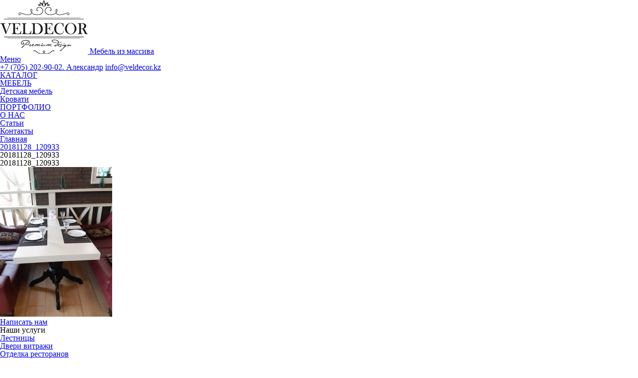

--- FILE ---
content_type: text/html; charset=UTF-8
request_url: https://veldecor.kz/20181128_120933/
body_size: 4759
content:
<!DOCTYPE html>
<html>
    <head>
            <meta charset="UTF-8">
            <meta http-equiv="X-UA-Compatible" content="IE=edge">
            <meta name="viewport" content="width=device-width, initial-scale=1">
            <meta name="format-detection" content="telephone=no">
            <title>20181128_120933 &#8212; VELDECOR</title>
            <style>html, body, div, span, applet, object, iframe,h1, h2, h3, h4, h5, h6, p, blockquote, pre,a, abbr, acronym, address, big, cite, code,del, dfn, em, img, ins, kbd, q, s, samp,small, strike, strong, sub, sup, tt, var,b, u, i, center,dl, dt, dd, ol, ul, li,fieldset, form, label, legend,table, caption, tbody, tfoot, thead, tr, th, td,article, aside, canvas, details, embed,figure, figcaption, footer, header, hgroup,menu, nav, output, ruby, section, summary,time, mark, audio, video {margin: 0;padding: 0;border: 0;font-size: 100%;font: inherit;vertical-align: baseline;}article, aside, details, figcaption, figure, footer, header, hgroup, menu, nav, section{display: block;}body{line-height: 1;}ol, ul {list-style: none;}blockquote, q {quotes: none;}blockquote:before, blockquote:after,q:before, q:after {content: '';content: none;}table{border-collapse: collapse;border-spacing: 0;}</style>
            <link rel="stylesheet" href="https://veldecor.kz/wp-content/themes/theme_site/css/fonts.css">
            <link rel="stylesheet" href="https://veldecor.kz/wp-content/themes/theme_site/css/font-awesome.min.css">
            <link rel="stylesheet" href="https://veldecor.kz/wp-content/themes/theme_site/css/animation.css">
            <link rel="stylesheet" href="https://veldecor.kz/wp-content/themes/theme_site/css/animate.css">
            <link rel="stylesheet" href="https://veldecor.kz/wp-content/themes/theme_site/css/style.css">
            <link rel="stylesheet" href="https://veldecor.kz/wp-content/themes/theme_site/css/mobile.css">
            <link rel="stylesheet" type="text/css" href="https://veldecor.kz/wp-content/themes/theme_site/source/jquery.fancybox.css" media="screen" />
            <link rel="stylesheet" type="text/css" href="https://veldecor.kz/wp-content/themes/theme_site/source/helpers/jquery.fancybox-buttons.css" />
            <link rel="stylesheet" type="text/css" href="https://veldecor.kz/wp-content/themes/theme_site/source/helpers/jquery.fancybox-thumbs.css" />
            <link rel="stylesheet" type="text/css" href="https://veldecor.kz/wp-content/themes/theme_site/css/slick.css"/>
            <link rel="stylesheet" type="text/css" href="https://veldecor.kz/wp-content/themes/theme_site/css/slick-theme.css"/>
            <script src='https://www.google.com/recaptcha/api.js'></script>
            <meta name="yandex-verification" content="11cce1106cf3b391" />
<script>
  (function(i,s,o,g,r,a,m){i['GoogleAnalyticsObject']=r;i[r]=i[r]||function(){
  (i[r].q=i[r].q||[]).push(arguments)},i[r].l=1*new Date();a=s.createElement(o),
  m=s.getElementsByTagName(o)[0];a.async=1;a.src=g;m.parentNode.insertBefore(a,m)
  })(window,document,'script','https://www.google-analytics.com/analytics.js','ga');
  ga('create', 'UA-82199967-1', 'auto');
  ga('send', 'pageview');
</script>
<style>
table td{
    padding: 0px;
    margin: 0px;
    vertical-align: middle;
    font-weight: 300;

}
</style>            <link rel="alternate" type="application/rss+xml" title="VELDECOR &raquo; Лента комментариев к &laquo;20181128_120933&raquo;" href="https://veldecor.kz/feed/?attachment_id=782" />
		<script type="text/javascript">
			window._wpemojiSettings = {"baseUrl":"https:\/\/s.w.org\/images\/core\/emoji\/72x72\/","ext":".png","source":{"concatemoji":"https:\/\/veldecor.kz\/wp-includes\/js\/wp-emoji-release.min.js?ver=4.5.32"}};
			!function(e,o,t){var a,n,r;function i(e){var t=o.createElement("script");t.src=e,t.type="text/javascript",o.getElementsByTagName("head")[0].appendChild(t)}for(r=Array("simple","flag","unicode8","diversity"),t.supports={everything:!0,everythingExceptFlag:!0},n=0;n<r.length;n++)t.supports[r[n]]=function(e){var t,a,n=o.createElement("canvas"),r=n.getContext&&n.getContext("2d"),i=String.fromCharCode;if(!r||!r.fillText)return!1;switch(r.textBaseline="top",r.font="600 32px Arial",e){case"flag":return r.fillText(i(55356,56806,55356,56826),0,0),3e3<n.toDataURL().length;case"diversity":return r.fillText(i(55356,57221),0,0),a=(t=r.getImageData(16,16,1,1).data)[0]+","+t[1]+","+t[2]+","+t[3],r.fillText(i(55356,57221,55356,57343),0,0),a!=(t=r.getImageData(16,16,1,1).data)[0]+","+t[1]+","+t[2]+","+t[3];case"simple":return r.fillText(i(55357,56835),0,0),0!==r.getImageData(16,16,1,1).data[0];case"unicode8":return r.fillText(i(55356,57135),0,0),0!==r.getImageData(16,16,1,1).data[0]}return!1}(r[n]),t.supports.everything=t.supports.everything&&t.supports[r[n]],"flag"!==r[n]&&(t.supports.everythingExceptFlag=t.supports.everythingExceptFlag&&t.supports[r[n]]);t.supports.everythingExceptFlag=t.supports.everythingExceptFlag&&!t.supports.flag,t.DOMReady=!1,t.readyCallback=function(){t.DOMReady=!0},t.supports.everything||(a=function(){t.readyCallback()},o.addEventListener?(o.addEventListener("DOMContentLoaded",a,!1),e.addEventListener("load",a,!1)):(e.attachEvent("onload",a),o.attachEvent("onreadystatechange",function(){"complete"===o.readyState&&t.readyCallback()})),(a=t.source||{}).concatemoji?i(a.concatemoji):a.wpemoji&&a.twemoji&&(i(a.twemoji),i(a.wpemoji)))}(window,document,window._wpemojiSettings);
		</script>
		<style type="text/css">
img.wp-smiley,
img.emoji {
	display: inline !important;
	border: none !important;
	box-shadow: none !important;
	height: 1em !important;
	width: 1em !important;
	margin: 0 .07em !important;
	vertical-align: -0.1em !important;
	background: none !important;
	padding: 0 !important;
}
</style>
<link rel='https://api.w.org/' href='https://veldecor.kz/wp-json/' />
<link rel="EditURI" type="application/rsd+xml" title="RSD" href="https://veldecor.kz/xmlrpc.php?rsd" />
<link rel="wlwmanifest" type="application/wlwmanifest+xml" href="https://veldecor.kz/wp-includes/wlwmanifest.xml" /> 
<meta name="generator" content="WordPress 4.5.32" />
<link rel='shortlink' href='https://veldecor.kz/?p=782' />
<link rel="alternate" type="application/json+oembed" href="https://veldecor.kz/wp-json/oembed/1.0/embed?url=https%3A%2F%2Fveldecor.kz%2F20181128_120933%2F" />
<link rel="alternate" type="text/xml+oembed" href="https://veldecor.kz/wp-json/oembed/1.0/embed?url=https%3A%2F%2Fveldecor.kz%2F20181128_120933%2F&#038;format=xml" />
<link rel="icon" href="https://veldecor.kz/wp-content/uploads/2016/08/cropped-favicon-veldecor-32x32.jpg" sizes="32x32" />
<link rel="icon" href="https://veldecor.kz/wp-content/uploads/2016/08/cropped-favicon-veldecor-192x192.jpg" sizes="192x192" />
<link rel="apple-touch-icon-precomposed" href="https://veldecor.kz/wp-content/uploads/2016/08/cropped-favicon-veldecor-180x180.jpg" />
<meta name="msapplication-TileImage" content="https://veldecor.kz/wp-content/uploads/2016/08/cropped-favicon-veldecor-270x270.jpg" />
    </head>
    <body>
    <div class="bg" style="display:none;">
        <div class="bg-form">
            <div class="bg-form__box">
                <a href="javascript:void(0);" class="close"></a>
                <h4>Написать нам</h4>
                <form action="">
                    <label for="form_client">Введите ваше имя:</label>
                    <input type="text" id="form_client" name="client" class="validname" placeholder="Имя">
                    <label for="form_phone">Введите ваш телефон:</label>
                    <input type="text" id="form_phone" name="phone" class="validphone" placeholder="+7 (___) ___ - __ - __">
                    <label for="form_message">Введите ваше сообщение:</label>
                    <textarea name="message" id="form_message"></textarea>
                    <input type="hidden" name="usl" id="usl">
                    <input type="hidden" value="" name="search"/>
                    <input type="hidden" value="" name="medium"/>
                    <input type="hidden" value="" name="campaign"/>
                    <input type="hidden" value="" name="keyword"/>
                    <div class="captcha">
                            <div class="g-recaptcha" data-sitekey="6LdHIicTAAAAAOIOTi3xo6neItGZW6bMMqe9lZn4"></div>
                    </div>
                    <button type="submit">Отправить</button>
                </form>
               <div class="clear"></div>
            </div>
           <div class="bg-form__box_thk">
                <a href="javascript:void(0);" class="close"></a>
                <h4>Спасибо за заявку</h4>
                <p style="padding-top: 15px;line-height: 1.4;font-size: 16px;color: #171717;">Ваша заявка принята и будет рассмотрена в ближайшее время.</p>
                <div class="clear"></div>
            </div>
            <div class="clear"></div>
        </div>

    </div>
    <div class="header">
        <div class="content">
            <div class="logo">
                <a href="https://veldecor.kz">
                    <img src="http://veldecor.kz/wp-content/uploads/2016/08/logo-1.png" alt="VELDECOR">
                    <span>Мебель из массива</span>
                </a>
            </div>
            <div class="header_block">
               <a href="javascript:void(0);" class="hidden_menu_mobile"><span>Меню</span></a>
            <div class="contact">
                <p>
                    <a href="tel:+7 (705) 202-90-02. Александр"><i class="icon-phone"></i> +7 (705) 202-90-02. Александр</a>
                    <a href="tel:" style="padding-left:0px;"> </a>
                    <span></span>
                    <a href="mailto: info@veldecor.kz"><i class="icon-email"></i>  info@veldecor.kz</a>
                </p>
            </div>
            <div class="menu">
                <div class="menu-menyu-dlya-glavnoy-stranitsyi-container"><ul id="menu-menyu-dlya-glavnoy-stranitsyi" class="menu-element"><li id="menu-item-143" class="scroll_to_block menu-item menu-item-type-custom menu-item-object-custom menu-item-home menu-item-143"><a href="http://veldecor.kz/#bl1">КАТАЛОГ</a></li>
<li id="menu-item-144" class="menu-item menu-item-type-custom menu-item-object-custom menu-item-has-children menu-item-144"><a href="#">МЕБЕЛЬ</a>
<ul class="sub-menu">
	<li id="menu-item-522" class="menu-item menu-item-type-post_type menu-item-object-page menu-item-522"><a href="https://veldecor.kz/detskaya-mebel/">Детская мебель</a></li>
	<li id="menu-item-568" class="menu-item menu-item-type-post_type menu-item-object-page menu-item-568"><a href="https://veldecor.kz/krovati/">Кровати</a></li>
</ul>
</li>
<li id="menu-item-148" class="scroll_to_block menu-item menu-item-type-custom menu-item-object-custom menu-item-home menu-item-148"><a href="http://veldecor.kz/#bl4">ПОРТФОЛИО</a></li>
<li id="menu-item-149" class="menu-item menu-item-type-post_type menu-item-object-page menu-item-149"><a href="https://veldecor.kz/o-nas/">О НАС</a></li>
<li id="menu-item-151" class="menu-item menu-item-type-taxonomy menu-item-object-category menu-item-151"><a href="https://veldecor.kz/category/statyi/">Статьи</a></li>
<li id="menu-item-150" class="menu-item menu-item-type-post_type menu-item-object-page menu-item-150"><a href="https://veldecor.kz/kontaktyi/">Контакты</a></li>
</ul></div>            </div>
            <div class="soc">
                <a href="" class="fa fa-google-plus"></a>
                <a href="" class="fa fa-vk"></a>
                <a href="" class="fa fa-facebook"></a>
                <a href="https://www.instagram.com/veldecorkz/" target="_blank" class="fa fa-instagram"></a>
            </div>
            </div>
        </div>
    </div>    <div class="clear"></div>
    <div class="category">
        <div class="content">
            
            <div class="category_content">
                <div class="breadcrumbs"><ul><li><a href="https://veldecor.kz/">Главная</a></li>  <li><a href="https://veldecor.kz/20181128_120933/">20181128_120933</a></li>  <li>20181128_120933</li></ul></div><!-- .breadcrumbs -->            <div class="clear"></div>
            
                                <div class="page_title">
                    <h1>20181128_120933</h1>
                </div>
                <h6></h6>
            
                <div class="page">
                    
                    <p class="attachment"><a href='https://veldecor.kz/wp-content/uploads/2020/03/20181128_120933-e1584527029458.jpg'><img width="225" height="300" src="https://veldecor.kz/wp-content/uploads/2020/03/20181128_120933-e1584527029458-225x300.jpg" class="attachment-medium size-medium" alt="20181128_120933" srcset="https://veldecor.kz/wp-content/uploads/2020/03/20181128_120933-e1584527029458-225x300.jpg 225w, https://veldecor.kz/wp-content/uploads/2020/03/20181128_120933-e1584527029458-768x1024.jpg 768w" sizes="(max-width: 225px) 100vw, 225px" /></a></p>
                    

                    <div class="clear"></div>
			                </div>
                
               
                <div class="clear"></div>

            </div>

            <div class="sidebar">
                <div class="widget_banner">
                    <a href="javascript:void(0);" class="write_me">Написать нам </a>
                </div>
                <div class="clear"></div>
                <div class="widget_uslugi">
                    <h4>Наши услуги</h4>
                    <div class="menu-nashi-uslugi-container"><ul id="menu-nashi-uslugi" class="menu-element"><li id="menu-item-539" class="menu-item menu-item-type-post_type menu-item-object-catalog menu-item-539"><a href="https://veldecor.kz/catalog/lestnici/">Лестницы</a></li>
<li id="menu-item-540" class="menu-item menu-item-type-post_type menu-item-object-catalog menu-item-540"><a href="https://veldecor.kz/catalog/dveri-vitrazhi/">Двери витражи</a></li>
<li id="menu-item-541" class="menu-item menu-item-type-post_type menu-item-object-catalog menu-item-541"><a href="https://veldecor.kz/catalog/otdelka-restoranov/">Отделка ресторанов</a></li>
<li id="menu-item-542" class="menu-item menu-item-type-post_type menu-item-object-catalog menu-item-542"><a href="https://veldecor.kz/catalog/detskaya-mebel/">Детская мебель</a></li>
<li id="menu-item-543" class="menu-item menu-item-type-post_type menu-item-object-catalog menu-item-543"><a href="https://veldecor.kz/catalog/%d0%ba%d1%83%d1%85%d0%bd%d0%b8/">Кухни</a></li>
<li id="menu-item-544" class="menu-item menu-item-type-post_type menu-item-object-catalog menu-item-544"><a href="https://veldecor.kz/catalog/%d1%88%d0%ba%d0%b0%d1%84%d1%8b/">Шкафы</a></li>
<li id="menu-item-545" class="menu-item menu-item-type-post_type menu-item-object-catalog menu-item-545"><a href="https://veldecor.kz/catalog/besedki-topchany/">Беседки Топчаны</a></li>
<li id="menu-item-546" class="menu-item menu-item-type-post_type menu-item-object-page menu-item-546"><a href="https://veldecor.kz/kontaktyi/">Контакты</a></li>
</ul></div>                </div>
            </div>

            <div class="clear"></div>

        </div>
    </div>
    <div class="clear"></div>
    <div class="clear"></div>
    <div class="footer">
        <div class="content">
            
            <div class="footer-1">
                <a href="./">
                    <div class="logo">
                        <img src="http://veldecor.kz/wp-content/uploads/2016/08/logo-1.png" alt="VELDECOR">
                    </div>
                    <span>Мебель из массива</span>
                </a>
            </div>
            <div class="footer-2">
                <div class="menu-menyu-podval-container"><ul id="menu-menyu-podval" class="menu-element"><li id="menu-item-124" class="menu-item menu-item-type-post_type menu-item-object-page menu-item-124"><a href="https://veldecor.kz/o-nas/">О нас</a></li>
<li id="menu-item-125" class="menu-item menu-item-type-post_type menu-item-object-page menu-item-125"><a href="https://veldecor.kz/kontaktyi/">Контакты</a></li>
</ul></div>            </div>
            <div class="footer-3">
                <p><a href="tel:+7 (705) 202-90-02. Александр" style="padding-left:0px;"><i class="icon-phone"></i> +7 (705) 202-90-02. Александр</a><br><a href="tel:" style="padding-left: 22px;padding-right:0px;display: inline-block;padding-top: 10px;"></a></p>
                <p><a href="mailto: info@veldecor.kz" style="padding-left:0px;"><i class="icon-email"></i>  info@veldecor.kz</a></p>
                <div class="soc">
                    <a href="" class="fa fa-google-plus"></a>
                    <a href="" class="fa fa-vk"></a>
                    <a href="" class="fa fa-facebook"></a>
                    <a href="https://www.instagram.com/veldecorkz/" target="_blank" class="fa fa-instagram"></a>
                </div>
            </div>
            

        </div>
    </div>



    <script src="https://veldecor.kz/wp-content/themes/theme_site/js/jquery.min.js"></script>
    <script type="text/javascript" src="https://veldecor.kz/wp-content/themes/theme_site/lib/jquery.mousewheel-3.0.6.pack.js"></script>
    <script type="text/javascript" src="https://veldecor.kz/wp-content/themes/theme_site/source/jquery.fancybox.js"></script>
    <script type="text/javascript" src="https://veldecor.kz/wp-content/themes/theme_site/source/helpers/jquery.fancybox-buttons.js"></script>
    <script type="text/javascript" src="https://veldecor.kz/wp-content/themes/theme_site/source/helpers/jquery.fancybox-thumbs.js"></script>
    <script type="text/javascript" src="https://veldecor.kz/wp-content/themes/theme_site/source/helpers/jquery.fancybox-media.js"></script>
    <script type="text/javascript" src="https://veldecor.kz/wp-content/themes/theme_site/js/slick.min.js"></script>
    <script type="text/javascript" src="https://veldecor.kz/wp-content/themes/theme_site/js/wow.min.js"></script>
    <script src="https://veldecor.kz/wp-content/themes/theme_site/js/masonry.pkgd.min.js"></script>
    <script src="https://veldecor.kz/wp-content/themes/theme_site/js/main.js"></script>  
	<!-- Yandex.Metrika counter --> <script type="text/javascript"> (function (d, w, c) { (w[c] = w[c] || []).push(function() { try { w.yaCounter38955600 = new Ya.Metrika({ id:38955600, clickmap:true, trackLinks:true, accurateTrackBounce:true, webvisor:true, trackHash:true }); } catch(e) { } }); var n = d.getElementsByTagName("script")[0], s = d.createElement("script"), f = function () { n.parentNode.insertBefore(s, n); }; s.type = "text/javascript"; s.async = true; s.src = "https://mc.yandex.ru/metrika/watch.js"; if (w.opera == "[object Opera]") { d.addEventListener("DOMContentLoaded", f, false); } else { f(); } })(document, window, "yandex_metrika_callbacks"); </script> <noscript><div><img src="https://mc.yandex.ru/watch/38955600" style="position:absolute; left:-9999px;" alt="" /></div></noscript> <!-- /Yandex.Metrika counter -->	<script type='text/javascript' src='https://veldecor.kz/wp-includes/js/wp-embed.min.js?ver=4.5.32'></script>
    </body>
</html>


--- FILE ---
content_type: text/html; charset=utf-8
request_url: https://www.google.com/recaptcha/api2/anchor?ar=1&k=6LdHIicTAAAAAOIOTi3xo6neItGZW6bMMqe9lZn4&co=aHR0cHM6Ly92ZWxkZWNvci5rejo0NDM.&hl=en&v=TkacYOdEJbdB_JjX802TMer9&size=normal&anchor-ms=20000&execute-ms=15000&cb=wmzzb691zi3j
body_size: 45708
content:
<!DOCTYPE HTML><html dir="ltr" lang="en"><head><meta http-equiv="Content-Type" content="text/html; charset=UTF-8">
<meta http-equiv="X-UA-Compatible" content="IE=edge">
<title>reCAPTCHA</title>
<style type="text/css">
/* cyrillic-ext */
@font-face {
  font-family: 'Roboto';
  font-style: normal;
  font-weight: 400;
  src: url(//fonts.gstatic.com/s/roboto/v18/KFOmCnqEu92Fr1Mu72xKKTU1Kvnz.woff2) format('woff2');
  unicode-range: U+0460-052F, U+1C80-1C8A, U+20B4, U+2DE0-2DFF, U+A640-A69F, U+FE2E-FE2F;
}
/* cyrillic */
@font-face {
  font-family: 'Roboto';
  font-style: normal;
  font-weight: 400;
  src: url(//fonts.gstatic.com/s/roboto/v18/KFOmCnqEu92Fr1Mu5mxKKTU1Kvnz.woff2) format('woff2');
  unicode-range: U+0301, U+0400-045F, U+0490-0491, U+04B0-04B1, U+2116;
}
/* greek-ext */
@font-face {
  font-family: 'Roboto';
  font-style: normal;
  font-weight: 400;
  src: url(//fonts.gstatic.com/s/roboto/v18/KFOmCnqEu92Fr1Mu7mxKKTU1Kvnz.woff2) format('woff2');
  unicode-range: U+1F00-1FFF;
}
/* greek */
@font-face {
  font-family: 'Roboto';
  font-style: normal;
  font-weight: 400;
  src: url(//fonts.gstatic.com/s/roboto/v18/KFOmCnqEu92Fr1Mu4WxKKTU1Kvnz.woff2) format('woff2');
  unicode-range: U+0370-0377, U+037A-037F, U+0384-038A, U+038C, U+038E-03A1, U+03A3-03FF;
}
/* vietnamese */
@font-face {
  font-family: 'Roboto';
  font-style: normal;
  font-weight: 400;
  src: url(//fonts.gstatic.com/s/roboto/v18/KFOmCnqEu92Fr1Mu7WxKKTU1Kvnz.woff2) format('woff2');
  unicode-range: U+0102-0103, U+0110-0111, U+0128-0129, U+0168-0169, U+01A0-01A1, U+01AF-01B0, U+0300-0301, U+0303-0304, U+0308-0309, U+0323, U+0329, U+1EA0-1EF9, U+20AB;
}
/* latin-ext */
@font-face {
  font-family: 'Roboto';
  font-style: normal;
  font-weight: 400;
  src: url(//fonts.gstatic.com/s/roboto/v18/KFOmCnqEu92Fr1Mu7GxKKTU1Kvnz.woff2) format('woff2');
  unicode-range: U+0100-02BA, U+02BD-02C5, U+02C7-02CC, U+02CE-02D7, U+02DD-02FF, U+0304, U+0308, U+0329, U+1D00-1DBF, U+1E00-1E9F, U+1EF2-1EFF, U+2020, U+20A0-20AB, U+20AD-20C0, U+2113, U+2C60-2C7F, U+A720-A7FF;
}
/* latin */
@font-face {
  font-family: 'Roboto';
  font-style: normal;
  font-weight: 400;
  src: url(//fonts.gstatic.com/s/roboto/v18/KFOmCnqEu92Fr1Mu4mxKKTU1Kg.woff2) format('woff2');
  unicode-range: U+0000-00FF, U+0131, U+0152-0153, U+02BB-02BC, U+02C6, U+02DA, U+02DC, U+0304, U+0308, U+0329, U+2000-206F, U+20AC, U+2122, U+2191, U+2193, U+2212, U+2215, U+FEFF, U+FFFD;
}
/* cyrillic-ext */
@font-face {
  font-family: 'Roboto';
  font-style: normal;
  font-weight: 500;
  src: url(//fonts.gstatic.com/s/roboto/v18/KFOlCnqEu92Fr1MmEU9fCRc4AMP6lbBP.woff2) format('woff2');
  unicode-range: U+0460-052F, U+1C80-1C8A, U+20B4, U+2DE0-2DFF, U+A640-A69F, U+FE2E-FE2F;
}
/* cyrillic */
@font-face {
  font-family: 'Roboto';
  font-style: normal;
  font-weight: 500;
  src: url(//fonts.gstatic.com/s/roboto/v18/KFOlCnqEu92Fr1MmEU9fABc4AMP6lbBP.woff2) format('woff2');
  unicode-range: U+0301, U+0400-045F, U+0490-0491, U+04B0-04B1, U+2116;
}
/* greek-ext */
@font-face {
  font-family: 'Roboto';
  font-style: normal;
  font-weight: 500;
  src: url(//fonts.gstatic.com/s/roboto/v18/KFOlCnqEu92Fr1MmEU9fCBc4AMP6lbBP.woff2) format('woff2');
  unicode-range: U+1F00-1FFF;
}
/* greek */
@font-face {
  font-family: 'Roboto';
  font-style: normal;
  font-weight: 500;
  src: url(//fonts.gstatic.com/s/roboto/v18/KFOlCnqEu92Fr1MmEU9fBxc4AMP6lbBP.woff2) format('woff2');
  unicode-range: U+0370-0377, U+037A-037F, U+0384-038A, U+038C, U+038E-03A1, U+03A3-03FF;
}
/* vietnamese */
@font-face {
  font-family: 'Roboto';
  font-style: normal;
  font-weight: 500;
  src: url(//fonts.gstatic.com/s/roboto/v18/KFOlCnqEu92Fr1MmEU9fCxc4AMP6lbBP.woff2) format('woff2');
  unicode-range: U+0102-0103, U+0110-0111, U+0128-0129, U+0168-0169, U+01A0-01A1, U+01AF-01B0, U+0300-0301, U+0303-0304, U+0308-0309, U+0323, U+0329, U+1EA0-1EF9, U+20AB;
}
/* latin-ext */
@font-face {
  font-family: 'Roboto';
  font-style: normal;
  font-weight: 500;
  src: url(//fonts.gstatic.com/s/roboto/v18/KFOlCnqEu92Fr1MmEU9fChc4AMP6lbBP.woff2) format('woff2');
  unicode-range: U+0100-02BA, U+02BD-02C5, U+02C7-02CC, U+02CE-02D7, U+02DD-02FF, U+0304, U+0308, U+0329, U+1D00-1DBF, U+1E00-1E9F, U+1EF2-1EFF, U+2020, U+20A0-20AB, U+20AD-20C0, U+2113, U+2C60-2C7F, U+A720-A7FF;
}
/* latin */
@font-face {
  font-family: 'Roboto';
  font-style: normal;
  font-weight: 500;
  src: url(//fonts.gstatic.com/s/roboto/v18/KFOlCnqEu92Fr1MmEU9fBBc4AMP6lQ.woff2) format('woff2');
  unicode-range: U+0000-00FF, U+0131, U+0152-0153, U+02BB-02BC, U+02C6, U+02DA, U+02DC, U+0304, U+0308, U+0329, U+2000-206F, U+20AC, U+2122, U+2191, U+2193, U+2212, U+2215, U+FEFF, U+FFFD;
}
/* cyrillic-ext */
@font-face {
  font-family: 'Roboto';
  font-style: normal;
  font-weight: 900;
  src: url(//fonts.gstatic.com/s/roboto/v18/KFOlCnqEu92Fr1MmYUtfCRc4AMP6lbBP.woff2) format('woff2');
  unicode-range: U+0460-052F, U+1C80-1C8A, U+20B4, U+2DE0-2DFF, U+A640-A69F, U+FE2E-FE2F;
}
/* cyrillic */
@font-face {
  font-family: 'Roboto';
  font-style: normal;
  font-weight: 900;
  src: url(//fonts.gstatic.com/s/roboto/v18/KFOlCnqEu92Fr1MmYUtfABc4AMP6lbBP.woff2) format('woff2');
  unicode-range: U+0301, U+0400-045F, U+0490-0491, U+04B0-04B1, U+2116;
}
/* greek-ext */
@font-face {
  font-family: 'Roboto';
  font-style: normal;
  font-weight: 900;
  src: url(//fonts.gstatic.com/s/roboto/v18/KFOlCnqEu92Fr1MmYUtfCBc4AMP6lbBP.woff2) format('woff2');
  unicode-range: U+1F00-1FFF;
}
/* greek */
@font-face {
  font-family: 'Roboto';
  font-style: normal;
  font-weight: 900;
  src: url(//fonts.gstatic.com/s/roboto/v18/KFOlCnqEu92Fr1MmYUtfBxc4AMP6lbBP.woff2) format('woff2');
  unicode-range: U+0370-0377, U+037A-037F, U+0384-038A, U+038C, U+038E-03A1, U+03A3-03FF;
}
/* vietnamese */
@font-face {
  font-family: 'Roboto';
  font-style: normal;
  font-weight: 900;
  src: url(//fonts.gstatic.com/s/roboto/v18/KFOlCnqEu92Fr1MmYUtfCxc4AMP6lbBP.woff2) format('woff2');
  unicode-range: U+0102-0103, U+0110-0111, U+0128-0129, U+0168-0169, U+01A0-01A1, U+01AF-01B0, U+0300-0301, U+0303-0304, U+0308-0309, U+0323, U+0329, U+1EA0-1EF9, U+20AB;
}
/* latin-ext */
@font-face {
  font-family: 'Roboto';
  font-style: normal;
  font-weight: 900;
  src: url(//fonts.gstatic.com/s/roboto/v18/KFOlCnqEu92Fr1MmYUtfChc4AMP6lbBP.woff2) format('woff2');
  unicode-range: U+0100-02BA, U+02BD-02C5, U+02C7-02CC, U+02CE-02D7, U+02DD-02FF, U+0304, U+0308, U+0329, U+1D00-1DBF, U+1E00-1E9F, U+1EF2-1EFF, U+2020, U+20A0-20AB, U+20AD-20C0, U+2113, U+2C60-2C7F, U+A720-A7FF;
}
/* latin */
@font-face {
  font-family: 'Roboto';
  font-style: normal;
  font-weight: 900;
  src: url(//fonts.gstatic.com/s/roboto/v18/KFOlCnqEu92Fr1MmYUtfBBc4AMP6lQ.woff2) format('woff2');
  unicode-range: U+0000-00FF, U+0131, U+0152-0153, U+02BB-02BC, U+02C6, U+02DA, U+02DC, U+0304, U+0308, U+0329, U+2000-206F, U+20AC, U+2122, U+2191, U+2193, U+2212, U+2215, U+FEFF, U+FFFD;
}

</style>
<link rel="stylesheet" type="text/css" href="https://www.gstatic.com/recaptcha/releases/TkacYOdEJbdB_JjX802TMer9/styles__ltr.css">
<script nonce="5kgJlgTXySrE-6YlyaUe6w" type="text/javascript">window['__recaptcha_api'] = 'https://www.google.com/recaptcha/api2/';</script>
<script type="text/javascript" src="https://www.gstatic.com/recaptcha/releases/TkacYOdEJbdB_JjX802TMer9/recaptcha__en.js" nonce="5kgJlgTXySrE-6YlyaUe6w">
      
    </script></head>
<body><div id="rc-anchor-alert" class="rc-anchor-alert"></div>
<input type="hidden" id="recaptcha-token" value="[base64]">
<script type="text/javascript" nonce="5kgJlgTXySrE-6YlyaUe6w">
      recaptcha.anchor.Main.init("[\x22ainput\x22,[\x22bgdata\x22,\x22\x22,\[base64]/[base64]/[base64]/[base64]/[base64]/[base64]/[base64]/eShDLnN1YnN0cmluZygzKSxwLGYsRSxELEEsRixJKTpLayhDLHApfSxIPWZ1bmN0aW9uKEMscCxmLEUsRCxBKXtpZihDLk89PUMpZm9yKEE9RyhDLGYpLGY9PTMxNXx8Zj09MTU1fHxmPT0xMzQ/[base64]/[base64]/[base64]\\u003d\x22,\[base64]\x22,\x22eXrCj8ORwr/Ds8KIFGXDmcOdwpXCt1plTGbCsMO/FcKzM3fDq8OlOMOROmfDmsOdDcKtSxPDi8KbG8ODw7wTw6NGwrbCi8OWB8K0w68Mw4paS1/CqsO/VMKpwrDCusO8wpN9w4PCqcObZUokwo3DmcO0wo15w4nDtMKUw5UBwoDClEDDondONgdTw7QYwq/ClX7CuyTCkF9fdUEXYsOaEMO3woHClD/DoSfCnsOoQ088e8KBTDExw7ItR2R8woIlwoTCnsKhw7XDtcO8eTRGw6/CnsOxw6NtM8K5NjHCkMOnw5g5wpg/QALDpsOmLx5aNAnDvT/ChQ4Mw4gTwoo/[base64]/CinPDgRAWw4tVGMOdwrxZw5rCu2Rvw6HDqcKiwrhEMcKlwr3Cg1/DtsKjw6ZAIDoVwrDCuMOewqPCugIDSWk3N3PCp8K+wpXCuMOywq1Uw6Ilw6DCisOZw7VaeV/CvFjDuHBfbFXDpcKoGcK2C0JQw5XDnkYBbjTCtsKNwqUGb8OUURRxDmxQwrxqwqTCu8OGw4/DgAAHw4fCqsOSw4rCjjI3SgpHwqvDhVFjwrILG8KDQ8Oify1pw7bDucO6ThdWZxjCqcO5RxDCvsOmZy1mRRMyw5VmKkXDpcKLccKSwq9cwpzDg8KRR1zCuG9yZzNeAcKPw7zDn3/CsMORw4wcb1VgwrBpHsKfXsOhwpVvY0AIY8KhwoA7ElJWJQHDsjfDp8OZAsOew4YIw7VcVcO/w7Q1N8OFwqIBBD3Dn8K/QsOAw7vDpMOcwqLCtx/DqsOHw5lDH8ORXsOAfA7CsDTCgMKQEnTDk8KKM8KuAUjDtMOWOBcPw7nDjsKfLsO2IkzCgBvDiMK6wp/DiFkdQ3I/wrk4wp02w5zCn3LDvcKewrvDtQQCDDcPwp87Ihc2WAjCgMObFMKkJ0VSJCbDgsKjEkfDs8KgZ17DqsOWJ8OpwoMcwq4aXi3CssKSwrPCgsOOw7nDrMORw4bChMOQwr/CisOWRsOwfRDDgFTCvsOQScOCwogdWQpPCSXDhDUieFzCnS0uw6ASfVhvPMKdwpHDgsOEwq7Cq2fDkmLCjHdEXMOFcsKwwplcNFvCml1Vw4ZqwozCiClwwqvCswTDj3IxVyzDoQXDkSZ2w6s/fcK9AsKcPUvDncOzwoHCk8Kiwp3DkcOcOsKPesOXwoxKwo3Di8KlwqYDwrDDlcK9FnXClxcvwoHDnDTCr2PCusKqwqM+wqbChnTCmiJWNcOgw4TCssOOEjzCusOHwrUtw7zCljPCi8OabMO9wpDDjMK8wpUKHMOUKMOnw6nDujTCj8OGwr/CrmnDjygCTMOcWcKcfcKVw4g0wonCpHAYPsOTw6rCm38hE8OkwqTDicKPD8K1w7jDssKZw7VmYlh4wrAtIsKfw7zDkCcgwrvDqEPCmB3DuMKcwp8zR8KPwrd0BDhpw6HCt1JOXVcha8KTAMOTUTLCpF/ClFAVIDUEw4rCuHpGD8ORJMOlRjnDo3UEEcK5w6MGfsK7woVAccKZwpHCp1YgZ1dMMgM5G8Oew5PDlsOocMKEw6F+w7fCvBbCsgBow7vCnlHCgcKewqgzwonDum/DrR1dwo0Ww5LDnhJwwoQ7w7XCvUTCsytPDE4IDR9BwrjCu8Ojf8KAVAYjXcKowp/CnsOAw4bCscOewop0AQHDhxQZw7Ija8OkwpnDp2LDjcKJw5dXw6/[base64]/w5nCsS1IXMKfbDxCwrRjFsOUw5IRw73CkVggwrHDjMOFJ0HDiA7Dpm5CwqA7SsKiw6IFwoXClcOvw4rCgBQeZMKCccO7MTfCvjDDvcOPwoREQcObw4stSsOCw7cbwqhFAcK7GGnDs0XCqMKuFDQLwpIaAy/ClhN1w5/[base64]/TMOUNDtzUhvDq8OrFcOgM8OPd8Kow4zCm8Oyw6oww4MPw5fCoFFsXWpXwp7Dv8KBwrpiw6wFalYQw4jDjX/DusOEcmDCq8ORw5bClgXCmVTDm8K4AMOSYsOSZsKVwpNgwqR0DmDCocOTXMOyPxd4bsKqGcKDw7nCjsOjw7lBTF/CrsOswp9UZ8Kpw5bDjFPDvGx1wos+w7odwoTCswhfw4bDul7Dj8Oibnc0HkEjw5jDn2Uew5phOAoIcg56wpRFw4vChA3DuwvCrVtVw60ewrYVw5RjX8KWJW/[base64]/CgsOmKD3ChcK9wqzDkQ/DpsKKw47DisKjdsK3w5XDkj8fKsOCw7BtODpSwqHDmQDCpC8HGx3CgRfChRVHMMOKUBk0w5dIwqlLwrnDnCnDmFfDiMOJXE4Tb8O5BEzDt38de3YswprCtcO3CxQ5TsKnZMOjw4Qhw5fCo8Orw4QSYzIpcAloUcOoNsKrR8OBWjrDr2zDoErCnWV/BzUvwpF/RHvDsVszL8KRwpkYacKrw6lDwrR1w6rCs8K5wrzDqAvDiVbClBV0w6xrwqjDo8Opw7DCuzgJwpDDvU/CtcOawr8Uw4DCgGTCvz5LX2wpfyfCo8Kzw7B9wrzDhADDlMOGwpxew6PDu8KIHcKzN8O+LxbCpAQBwrDCgcOTwozDtcO2O8ORBDoYwqVXRUDDlcODwoxmw4LDo3bDunHDlcOvYsOvw7EDw5MGfm7DtVjDlQQUaFjCkCLDncKyNmnDm3pZwpHChMKSw6LDjVh/w6USPmnCjnZ8w5zDosKUCsOMenk1PkfCuiPCt8OMwo3DtMODwp/DkMO6wpRXw4vCvsOfXRw3wp18wrjCn1zDj8Oiw65eaMO3w4kQB8Kww7l0w78KBnHDmsKQRMOIT8OCwqXDl8OcwqY0Unk6w7HDvGccf2nCj8OsNzNBwpXDjcKcwqsfV8OJamZbM8OHDsOAw7nCgMKsXcK7wo/DtcKBbMKPIMOkGyBewq4yaTsTYcOUJWJdWy7ClsOow5YgdUJ1AMKww6jDkDJFBkBcG8KWw6XCmsOOwo/[base64]/[base64]/Ch3VkwqN9w5RVK39Tw7jDg8K2cDErwoxCw5oyw7zDnTjDi23DmsK6YBrCoW3ChcOsAsK7wpFVfsK7HQTDkcKdw5vDmlrDumHDikE9wqPCiWPDlsOTbcO7CSQlPSnCssKBwoZjw6lEw7N7w4/CvMKPfcKxfMKuwqtkeSBuW8O0YXQwwqEjMlUjwo8Mw7FPRyhDAC4Bw6bDvhzDoivDgMObwrFjw5/[base64]/[base64]/wrw0dcK8wrzDhw7CiMKSMcKeAjzDjcOXb0R8wp7CqMKuXVXCuBI5w7LCi1cnJn55Hh84wrpnTytFw7TClRVOaGjDpFTCt8Onwqttw6vDrsORMsOwwqA5woHCgRROwo3DrGPCvVR+w6FMw5tQRcKiccKJa8K9woY7wo/CmARrw6jDgTVlw5oEw7RuD8OWw6AhMMKCDcOrw5thF8KdB0jCsQTCgsKow7kXLsKgworDqVTDmMK5YMO4HcKBwqAWPD1VwppJwrDCtMOGwoxcw6tyLEIqHj/CisKER8KYw6PCn8KPw5pSwo0FKMKLBHXCksKNw5vCtcOuwq8VKMKySSjCtsKHwoTDv3pYEMKZIAjDsH7Cp8OcEGQyw7p+FsKxwrHCimVTIVNswo/CtjrDkcKFw7/[base64]/CnMKDw6PDksKqaT7DoMKETX1owrfCpnwjwpI8TA9lw5HCmsOjwrvDncKfWsKTwq/CocOfUMOiF8OETsOfwpIATMOlPsKzKcOrWU/CjW/[base64]/[base64]/T2BUIcO7QTcqw71UeMKLAknCrcKtw7VFwqPDocOBNsKlw7PCh0rCq0ZxwqrDksOrw6nDlg7DuMOzwpfCjcOdKcKKY8KFSsKCwpfDtcOEF8KVw5XCvcO9w4kBbhXDu3DDvW9rw4JHE8OMwrxYEcOrw7RtS8KxIMOKwolaw4x4UifChMKUd2/[base64]/[base64]/CkxsjbcOhVMO8w4fCvldIwofDrz8xAUTCpSMtw7Maw6bDiSBjwrFuLw/CjcKowqvCnXbCiMOnwpsEQcKTasK0LTUGwojDuw/[base64]/DicOVfcO+w4jCjEwtwr1Cb8Kgw4fDmMOrMiQZw6/DuHLCg8ObNzjDvsOFwonDocOuwqnDjRjDpsKHw5jDkTFdP21ReD4wVcK0FWxDczpldwbDumzCnU90w7DCnD8YBcKhw64xwq3DtBPDoRLCusKQwqd1dhE+dcKLUQDCscO7Oi/[base64]/TMOnwpVqw4UKwqFjKFo7Akc6NcK+wrrDisKnEMOzwr7CuG0Gw6jCmVpRwptrw510w5cjUsOvFsKwwqoyQ8OgwrA6EyQJwqogLxhuw6Y3ecODwrDDpRXDn8Kqw6rCpi7CkCjCjcOoWcOue8K0wqY6wq8HN8Kvwo5Nb8OrwrI0w63DhT/CuU52cz3DhiokQsKjwrLDksKnfxjCsURKwrokw5wRwr/CkTMqVGzDm8Onw5EYwrTDr8KCwoREEno8wojDg8Ozw4jDqcKewqFMX8KJwonCrMKIY8O6dMOLGxcMO8Oiw6TDkxwmw6fCoV4rw7xsw7TDgQFKVcKrDMK/UcOpS8KIw6s/KcOMDH7DmsOGD8KXw58sS0XDjcKcw6XDpSfDrm4rSHN+N1UqwrfDg23DsBrDnsKgNXbDgFrDu0HCrBDCj8KAwp0KwpwCUERbwrLCum5qw4/[base64]/DqsKqwqNNBQDDnMKLbznDmcKSQ8OLwpfCgRQvwr7CoUZjwrYsCsKwPEDChmzDqBvCs8KubsOcwq8tWsOGNsOfJcOYM8OeW1rCvgh6WMK9esKQWhIxwoPDqMOvwoc7DcO8aU/[base64]/Dq8KhwojDjTpKEhIDw458wr8mFwbCiRkRw7HCsMO/CBFZA8KXwoTCtXM3wqZSeMOvwrIwS3LCvlvDi8OIbMKqXUBMNsKRwr8xwqLCl1tzDkhGCzhOw7fDr3MawoY7wq0UYU/[base64]/[base64]/DiMObwrF+ZcK1w7LDhwLDu13DsCHDqyvDtMOpccK3wpXDmsOnwo3DrMOEw47DgVnDusO6BcOZWCDCv8OTM8K6w7QMLUF0McKjW8KkY1EPXRLDnMOGwrDCosOywoEfw48fZxvDu3zDpGLDn8OfwqPChHQ5w7w0VRVxw5/DjC7DvA9FHHTCrxpXwovDpwvCosKbwpXDoi7CnsOaw6Z4w4RywrZewr7CjcO6w5HCmBNkCStZZzU3w4vDq8OVwqDDk8Kmw5/CkWLCqworQjl1cMK8IHvClXc1w4XCp8KrE8OfwrJcF8KhwoPCkcKpw5cHw43Dr8Kww4rDjcOnE8K6SDzDnMONw7DCqmTDuGzDtcK3wrTDgwFLwoAYwqxGwobDp8OMUSBgay/[base64]/DscOoTcObLsOtw5XDs8K4w6teQMOQMMKPAHbDqSDDvEBkMD3Ds8K4wp8aLHB0w6bCsFIHUyLClHk0G8KSUnx0w53CoS/CmkcNw6Bzw7d6WT3Di8KnIA4SEjpcwqDDghNtwrHDs8K4QxTCnMKrw7PCl2PDvHjCt8KkwoDCncOUw6U6dsOTwrjCoGjCml/Cg1HCoXthwr0vw4rDrBfDqTIQG8KMS8KzwrhSwqVwOT7Cmi46wo9+CcKBIi1bwrp7wqt7w5JRw7rDkcKpw53Dl8Kpw7kAw7VFwpfDhsKHcmHCrsORDMK0w6gJe8OfcTtqwqNSw4rCtMO6G1M9w7N3w6XCixdMw6VXBgh4HcKNIi/DgcK+woXDqibCrCcWYjsYE8KQYsOSwpvDg3t6VFLDq8K5SMOpA2VRElhDw5fCqxEuKV8uw7vDhMOCw7JuwqDDjlofdAYMwqzCoSocwrTDm8OOw5Naw7AtL07CkcOIc8KWw5QhJcKqwplXajfCvcO8V8OYasOyVSzCm1bCoArDmWbCvcO7C8K/KcOWBV7DoTjDkATDl8ObwrjCrsKdw6UufMOLw4tqKCnDlVHCkEXCjVXDpRMWSljDjcKQw4jDrcKMwpfCuGBxa2HCjV9dbMKww6DDs8KqwoPCpgzDpxUHZWojAUhIB3/Du0jCkMKnwpzCucKmEcOPwq3DosOGWE7Dk2rDulXDksOSeMOGwovDvsKZwrTDrcK/RxkRwqFwwrHDgVI9wpvDpMObw6pnw50Xw4DCvMKvJC/[base64]/wrcww5kOwqLCj8OYCQlOL0HCocOzw5/CjmLDrcOQUcKrMcOER0PDv8KeScOiN8OBbD/DjRkFdkHCr8OHLsKOw63DhsKzIcOJw4lQw68cwqXDhQV+fiTDmmzCumJqEsO/ccK0UsOSKcKvLsKkwpZ7w63DvRPCvcKUbcOwwrrCj1PCjsOFw5EJI3UOw50pwrbCmADCtjTDliIHesOMBsOQw7peG8O8w5ZIY3PDlltAwozDqCrDsGVbRA/CmsO8E8O+DcO6w5gbw5kuZsOfPHFZwo7CvsKIw63Cs8KlDGslIMK9bsKcwrjDlsOPOcK0NsKOwoFAYsOgccOxdsO8FsO1bcOUwq3CiwFDwp98RcKwdSs/PcKYwonDkDfCrSFBw6zCjHTCvsK+w5rDqxHDqcKXwprDlMKuO8O/UT/[base64]/CriPCusKEwrvDrcOlEsKswr/CrcOYXEwFCSkZXMKZb8OOw5rDmWrCj0UGwpTCiMKbw67DjiLDpH/[base64]/CrWXCgh4qJ8KVwqjDkx1KF3LCunIrAsKpBsKlHsKUO3/DljNOwoXCjcO9RUjCgGYZcMOvKMK3wocHa0PDs1BMwrPChGlCwqHDr08RfcK4F8OAOH3DqsOGwoDDqH/DgTcGWMO0woLDtMObNRrCssKTP8O/w6YPQ3zDoGtww5HDrHJUw71qwqwHwpzCtsK/woLCoA4nw5LDriYKKMKjERYCWcOUK2hvwqcww7VpAhXDj0fCpsKzw70ew5DDjMKPwpRZw615w4t6wqHCusOSZMK/PQdATDnCt8KWw6wJwofDqcOYwrJjXA4VYEo7w4BwVsOdw5IhY8KfWiJawp/DqsO9w5jDoBBewooRwoDCpSnDszFPLsKkw47DusOSwrxtGh/[base64]/[base64]/CnlfDhUx3wrApEsOTw4/CrcK6dMKTGWHDo8O/V8OrfsKcHxLCiMOxw73Cv1jDvQVrwq4ZYcOxwqY4w6vCn8OHLgLDhcOCwqYJKjZAwrcJZR1Iw6F+aMOdworDkMOxZn4EGgbDnMKLw4fDikvCksOBS8K0L2/DqcO8Ek7CsChDOytLZMKMwqvDmsKowrHDpSkDEcKnKXLCtm0SwqlrwrjCtMK6WxE2GMKzZMOSVTrDpi/[base64]/DgQrCrTtpw4s0PAR+wrdyaMOccDwgw7rDsS3DkMKdw6hEwqnDsMO0wpLCsAsbGsKYwr7ClcK7fcKaShrCqVLDjjHDvMKRf8O3w4cVw6jCsRRPwqQ2wr/CrXgzw6TDgX3Dt8OqwofDpsKLLsKCej1owr3DvGc4HMKIw4oBwpZGwp9OCyJySMK1w4sKHgc/wolRw57Dl2M7JsOofDMZMXfCiF3DvGBRwpNSwpXDlMOkOcObeHN2KcOEMMOuw6Uww7dnQT/DtAIiYsKDcj3CjDDDosK0woULEsOuVMOhwoMVwqJgw7vCvwcCw5N6wqR/XMK5DHkSw6TCqcK/[base64]/Ds8K8WMONa8OjdmTCoEHDqWTDkFAMwo/DqcO6wpcdwrrCh8KMNcKKwop/w4XCjcKMwq/Cg8KdworDugnCoDbDmyRPBMOAUcODcA8MwoNawr9JwpnDi8OiHErDkF9BFMKvEFnDqjMAH8OmwoTCgMOkwrvCjcOdDGbDisK/w48jw6/DkUTDijI2wqHDtnYcwqfCnsOJe8KKwpjDv8KMEjoSwrrCqmw5HMOwwpIoQsOow58wdGpXDsKbUcKUaDfDtAh/wowMw5jDm8Kxw7EaQ8Knw6/CtcOqwoTDgljDuVNPwpXCtMKYw4DDpMOmFMOkwrM9XyhEUcOlwr7CmQA5Z0rChcODGH5Hwr7CsE9uw7ofQcKRPsOUf8Ocb0sSDsOLwrXCjlQ3wqEUKMKXwpQrX2jCisOQwoDCp8OuW8OlTQ/DijQqw6A8w7ZTZAjChcKqXsOOw70kP8ObZULCg8OEwozCthIqw4J/dcKXwpRjM8KAT08Ew6g+w4LDkcOAwoF+w50owpATUkzCkMKswo7Cg8OXwogONsOAw4fCj3Q3wr/[base64]/A0HDvsKPwoVSw4hVO8KpfsOpw5nCt8KiH8OzwrfDkWQABsOdIm/[base64]/ClWnCqk3DlcK5UFHCpm9dEcOpw6xzw7YkOcOjDWk/ScOpR8KZw7gVw70gIU5pUcOnw4PCp8K3OcOdGh3CvsKVDcK5wr/DjMOdw7Y4w53DosOowohALjonwr/DssOSRlTDl8OERMOwwrsgA8OgS20KUgjCncKdbcKiwoHCgMOaQHnCpSfDtVfDshxhQcOMOcOkwpzDnsO+wqFrwox5S0pLN8OCwp4/FsO+VQ7DmMKlcEnDpTgZR0NZKFLCuMK/[base64]/[base64]/CmxNjL3/CtsKpRMOaFzfDlHfDtWAbw6HCpxdzcsKQw4Q+bD7ChcO9wo3CicKTw53CrsOFCMO7FsOhDMOCMcOLw6lBZsKGKDkgwrPCgyjDlMKXGMOTw4gdJcOzScO8wq8Hw5U2w5jCi8K7An3DrjjClEM4wqbCigjClcKkacKbwr4vR8OrWxI6wo0iasOyUGEVcBpnwpXCksO9w6/Dv1RxfMKiwpEQOWjDtzYrdsO5KcKFwrFIwpZCw49mw6HDrsOOC8KqdMK/[base64]/DsMKRw44two/[base64]/CnsKawp4dw78hw4rCnEYGw7HCqznDoMKLw4rCuE/CvR3CsMKfHD5fJcOCw5V5w6jDocOdwos/wpInw44jZMOuwrHDqcKgKGXCgMOFwpgZw6PChhYow7rDj8K6CEYXDg/CozlHPcOCUUDCpMOTwpLCtQfCvsO7w4zCv8K3wpojTsKLWMKYB8OlwqPDtFtuwplWwqPDt3QzCsKcN8KIejDCj1oAPsKtwqXDm8OtDgYuGG7CrW7CoX7CtkQ7BMO8SMOwZGjCrVjDgiLDilzCiMOqe8KBwr/CvMOgwrJpPz/[base64]/[base64]/DrcObDMOwa3PDu8OaU0bDoUDDm8OAwrw1NsODw43DokrDhMKgLx4ADcKUb8Kqwp7Dk8Kjw6YOwrTDtzMCw6zDocOSw4FMEsKVccKvSgnCpcO/PcOnwrg+EGkfbcK3woNYwox0IcKcDsO/wrLChlDCq8O2LsOFaHfDt8OWacKjFMOTw4xKwpnCq8OcWBADb8OYWgQAw45Aw6dbRggQZsOlSytvXcOSMiDDo1XDk8Kow65aw7zCkMKYw7/Ch8K9f2sMwqlaSsOzADnDusK4wp9yYylNwqvCniPDhAYEcsOAwp53woFMQ8KtZMOUwoHDhWsEc2NyQGjDl3LCjVrCucOdwqvDrcKUI8KxIU9swrrDgSgKKMK6w6TCqnMwDW/CuAluwoF/C8K5LjfDmcO7K8K9NAghflADJMORVB3CucKpwrEqMH42w4LCrmVswoPDh8OHYzoScTxQwpNswq7CkcOEw4nCkFDDusODFcOuwp7ClCHDmFHDohwdYcO0TTfDiMK/c8KBwqZVwr/[base64]/DszRyw7DCpMKqwrtEQhPDvXAQwpXCl0TDkFrCn8OQA8K/b8KnwozCtMKbwojClcKdB8Kawo/Cq8Kiw6dxwqZSTQwCYkQzHMOoCyHDqcKLfcKiw61mOVRUwp5TCsO9AsKWYcK1w5w3woZqOcOSwqwhEsK5w58Mw71Aa8KQYMOKLMOvEWZdw73CiUDDv8K/[base64]/DucOfw6NMQcKKwqjCrcOvPMKTIMOBLMKcJTHDg8KXwq7DgMOFBT8mTXnCs1hnwqHCuCHDt8OXK8OSAcOJVUcQCsKlwrfDlsORw5dTCMO4bMKXQ8OLBcK/wpJswockw7LCsEwnwp7DrH5ywq/[base64]/[base64]/CoSswwpjCiMObAG7CmcKGW8O1PcKJwqXDlhzCjyd4NGzCg0EhwrvCnAFwfcKrN8KmU3nDkmHCimUSesOPH8O7wpXClWY2w7/CkMK5w6IueA3Dmj1fHCTDkA80wpHDpXPCjn3CggxUwoEJw7TCvm8OB2QXX8KAF0IPTcOXwrADwoU/w6FNwrI2dArDrjZaB8O+U8Khw6PCkMOIw6LCllUGCMODwqUEC8OJInxmaHQDw5ouwowjw6zDpMK3fMKFwoXDncOxHRspeQnCusO5wq11w4d6wp/[base64]/DuMOSwqrDoVR/w598bHbCn8KWAWHDp8OCwqYVDcKkwrTCjkEnU8KzRw/[base64]/wqPDnMKhw5PCgcK4w6rDlW/CnVnDnMOpckHCh8Oufj/[base64]/[base64]/GXnDnQU7wo/Co0PDk8KMaBvDq8OUL8O7w7/[base64]/DrcO8w5sKwqTDgmAwDkkgMMKswoQYV8Oxw6gOcgDCisKTdRXDkMOUw4cKw5PDh8Kaw6R3Qiktw4nCrztFw7tZVzgZw6/[base64]/[base64]/w7wLw4kBB2zCksOcHUPCucKQM8Oww67CrTdjw7rCvXh+wrNTwrrDqTLDqsKUwqZLEcKJwqHDssOhw5zCrcOhwptePkTDpSxJK8O/[base64]/CtMK1fcOYwoMRwqI5wpM0woHDqMOFwr/[base64]/BzxOacKmwprCj8KhGMO1fsOzwovDpMKoIMONOMKLw6UuwpkCwq3Cl8Kvw5UfwpFVw5/DlcK/FMKAQMKvZDfDiMKjw5MvEl3CncOPAy3DsjnDtlzCmnIPahnCgiLDuERtCVlxesOia8OKw7dvNUXCghxOL8KGc3x0wrQaw47DmsK+LMKiwpDCtMKcw7Faw41Df8KyCHjDi8OuZMOVw73DjzrCpcOiwoUXJMOoOB/DkcO2CnUjNsO0wrTDmgrDh8OFR0YywrnCuUrCn8OZw7/DvsObXVXDksKhwrrDv1fCvmdfw6/DscKKw7kPw5MOw6/CqMKjwp7CrlHDtMKRw5/DtCx4wrhFw7wrw4HDlMKOQ8Kcw4oPI8OPWcKNUhPCisKdwqoKwqTCkAHChSgSUgjCjDUwwp/DgjFgbG3CuR3CpcKcWsKRw4wMSDbChMKhMGZ6w6XCucKqwofCmMOhfcKzwpRsMBjCr8OXYSA3w47Cgx3CrsK9wrbCvj/Do17DhcK0RUNwLsKMw6waEHzDo8KnwrscG2XDrsKpa8KOJSUxEMOuQzwiNsKkZcKaClMdb8KYw5TDssKbMcK5awkmwqLDnTRWw4nCiSvDvsKjw58sUl7CjsK2T8KtP8OmTcKLJAROw5k2w6TCuQLDpcOMHFjCgMK1wpTCg8KyOMO/C0AnEsKbw7PDpwofREoRwqHDn8O/E8OmGXdcXsOXwqjDncKUw5Fsw47Dh8KZMCHDsGt/LQMjJ8Orw4Yuw5/DglbDpsOVVMOlJMK0Tk5ew5tldyw1AVVIwrUTw5DDqMO6K8KgwoDDokHCqMOkd8Obw7NTwpJew4JwL2dOfV3DnCxscsKIwqpjaTzDpsOGUGYbw5ZRQcKVEsOHTw8Ew7IzAsOdw5HCvsK+Kh/CgcOrG3QFw6MBcQQPZcKOwq3CskpSPsO4wq7Cr8KBw77DpVPCjcO+w5/DjMOjS8Oswp3CrcOEO8KbwrnDicOBw5k6bcK1wrMvw6jCpR5gwpw7w6sTwqY/axfCmXlQw606PsOBLMOnd8KMw7RKQ8KBesK7w6zCpcO/acK7wrfCn0E/USfCiH3CmD3ClsOEw4R2wpwpwoIRP8Kaw7FVw5BgABLCqsO9wr3DusORwr3DkcOZwoXDgG3DhcKJwpNcw7AWwqvDimTCgRzCogAyUsOWw4tJw67DuDDDhWPCmzEBN1nClGrDh2Ivw7U/W03CpsOKw6LCr8KmwpBFOcONLMOBMMOFB8KVwrEawocbA8O7w6sYw4XDkmQTKsOTVMK+AMK0DRPDssKENxrDqsOzwoPCrmrCnXMrfcK0wq/CmGY+KAM1woTCisORwqYMw5AHwr/CvBguw53Dr8OGwrEqNH3DjcKyAUxsV1jDiMKFw4cww5NzC8KobWbCiHYCEMKWw7TClRR9NkNXw5jCiBclwpAww5vDgmDCgXQ+CsK2VUTCmsOxwrQ1eHvDlTjCiRJ1wrzDm8K2VsOJw5xbw6LCm8KOP1ArXcOjw47CsMK7ScOlazTDvVM6c8Kmw6LCnjZ/w7BxwrIiRRDDlcKHX07DqXxgL8OVw5kAbxXCg1nDnsK/w5LDhgrCgMKVw4VNwoDDowtvJWEXOUxTw5Mkw7LCmx/ClTfDvE1jw4FtKGkBNBnDmMOWMcO8w787IgVQbw7DncK9SF5kQUQVQsOUWsKidSI+eybCscOZdcKcLU1dYwpKfDwewpvDuRpTK8KzwoPCgSjCsAh1w6clwoEUEGdZw7vDhnLCo1TCmsKNw69Hw4YwQcOdw70rwq/DosK0OlXDsMOJYMKfaMKHwr/DrcOSw43CohXCsisLNETClCUrXEfCtsOww4xuwpLDlMKxwrDDmggnwr4LN1DDqggjwpzCuRPDikRNwrHDqFrChjrCh8K5wr0oA8OZPcKEw5XDvcKUQmcKw5fDiMOyNzUzdsOAWDbDrjpXw67Dp0hUWMODwqRiSDTDg1l2w5LDisOTwpgBwqt5wrXDvsO/w79MImPCjTF4wr17w5jCksO1eMOpw6bDhMKTNBFxw6cDIcK4RDrDrXdrWwnCtMKdeGjDncKZw6bDqx9fwpjCocOtwrImw5XDh8ORwobCqcOeP8KkcBd1EcOAw7kpXW7Do8OTw4jCsW/[base64]/Ch8OhwpbCoVJJB8OXKMKOw7jCgBXDn8O3wrHCjsK5QMO8w4zCsMOKwrfDgRUkEMKnW8OnGgoyEsO+XgrDtSbCj8KuZ8KSWMKZwrDCjMK8LhvDicKMwp7Dj2JCwrfChRM6VsKAGgN8wrbDr0/DncKNw7XCnMOIw4MKDsKYwpjCjcKpD8Omwo80wqvDqsKSwozCt8OxDQcRw6V0VFrDjEHCrFzCgjrDuUTDqMKEYBUKw7vDsF/DlkcLZybCucOdOMO/worCocK/PcO3w7PDhMOyw5d9dUw+U0EzVCENw5nDlMOqwoLDs2wkZw8Yw5DCkydrSMOZVl88XcO6PlU+VivCosOAwq8IO3jDg0DDoFDCpsO4SsOrw6g1e8OCw6jDoD7CgxXCvX/DgMKRDGYgwrA6wpnCk0nCiDAFw6cSIhBzJsOJJsO5wovCv8ODfXPDqMKaRcKMwrJZQ8Knw4AKw4jDgkQmRMK/XSpDTMKvwrRrw4vCoiDCn01wMnrDjsKlwqQKwpnCp1XCiMKowqJIw4t+GQHCvAh/wo/CqMKnEMKnw6Fqw6tCdMOgXHsqw5DCrT3DvMOcw7csVFowJmHCvmTCnj0Qwr/Do0TClsOWawnCh8OUf0zCisKMKXtLw4XDmsO6wrHDh8OQelc9ZsKsw6ppEHpSwrgTJMK6U8Kcw5l3ZsKDdRljcMO4O8OQw7HCocOZw58ITcKJLDHCvsKmI1zCgsKWwp3CgF/DssOWNV4FLMOSw7jCtHshw4/CtMOjd8ONw556OMKqTknCgcKMwqHCqQXCvBgVwpcDPHNMwpXDuBZkw6IXw5/DoMKdwrTCrMOaNhUzwp9jw6NVEcKiO1fDgybDlSduw7XDocKgAMKAcytYwoNUwoXCgBYXTjkDIW55w4vCncKCDcOFwqjCn8KkBQVjDwteMFPDugjDnsOhTXXCrMOFTcKmV8OJw6wfw6Y2wq/[base64]/IsOGwpLDtWtUOANDwp4xMiMcwrLCoFI0w6k/w4Qqwr5SUsKdUGpsw4jDrxzCn8KJwrzDr8KEw5BJOXbDtRonw4PDpsOQwr8ow5kIwoDDpzjDpXHCssKiXcK6wrcUeRtNfMKjR8KwcXFpWyBDfcOSScOqcMKIwoZoLi8two/DssOEDMOPPcOEw43DrMKDw6/Dj0HCilBcfMOifMO8Y8OZL8KEHMOaw7NlwqVLwovCgcK3QWwRZcKFw7/[base64]/[base64]/DrhpKwoTDmcO4YjY6I8KpHnPCih7Ct8KXaMOlcFPDlEfDmcKkfMKpw7x6wqrCqMOVInTDocKtVmhAw75CYgPCrmXDilXCg1TCi1E2w5wqw64Jw7s8w5ZtwoPDjcKsEMK2SsOUw5rCjMOZwqYsfMOCMV/CtcKSw7TDqsKQwqc4Zk3CrmfDqcOSOCdcw5rCmcKLTB7CrAjCtC1xw63DuMOJZjwTe2cyw5sow67CsGVAw6p8K8OVw5UewowZw6/Cu1FKw4R6wr7Dp1JLAcKlAsOfAH7CkWNfTcOqwrh6wr7CqTZJwodLwrksfcOtw45SwrrDjMKFwqFmWkTCoF/Cn8OObw7CkMO6HF/Cv8KFwqJHUWQ/GyxRw6oOT8KZHHtyCHBdGMKNN8KTw48ld2PDqm0Zw6kBwo1Gwq3ColzCvcOCfVc9GMKQFF91FWfDsllLFMKTwq8AecK8S2fCiC0LDB7DksO3w67DtsKPw5zDvVLDl8OUJGjCncO3w5rDl8KNw7lpL1sWw4wYPMKTwr07w60WC8KDNyrDm8Kewo3DiMOrwrXCjy54w4x/J8OKw57Dsg7DksO5D8OEw6BNw5oRw5xewohGTl7Di1Aew4cuTcOTw7BjIMKWXsOCFhNKw5jCsirCoVTCpnTDmjnCrFzDt3YVf37Cq0TDqFJlTsOpwoQLw5Rkwogjwq5/w5xtOMOZKybDtxRxFcODw4IFehZiwpVfdsKKw652w4DCm8OhwqICL8ORwrsMO8KLwqHDosKgw7vCrWRrwp7DtWoSG8OaIsKnfsKMw7NuwooXw5l1QnPCtcO2Li7Cr8K0LA4Fw4bDhm8cXgU\\u003d\x22],null,[\x22conf\x22,null,\x226LdHIicTAAAAAOIOTi3xo6neItGZW6bMMqe9lZn4\x22,0,null,null,null,0,[21,125,63,73,95,87,41,43,42,83,102,105,109,121],[7668936,730],0,null,null,null,null,0,null,0,1,700,1,null,0,\[base64]/tzcYADoGZWF6dTZkEg4Iiv2INxgAOgVNZklJNBoZCAMSFR0U8JfjNw7/vqUGGcSdCRmc4owCGQ\\u003d\\u003d\x22,0,0,null,null,1,null,0,1],\x22https://veldecor.kz:443\x22,null,[1,1,1],null,null,null,0,3600,[\x22https://www.google.com/intl/en/policies/privacy/\x22,\x22https://www.google.com/intl/en/policies/terms/\x22],\x226FYvFKd/gvhR1SUHwS+maAdY/aMlGtebQodqG1PL9Dg\\u003d\x22,0,0,null,1,1763323137879,0,0,[150,42,202,142],null,[56,40,246,158,194],\x22RC-6wEKOruCmQUq-Q\x22,null,null,null,null,null,\x220dAFcWeA5DpyqzwY_CZHE_nn9cvPLHw0M_vrIuzkWe41i5deyqmhtXMqTeGExHNMOCRjqIcYyBWOdS1_eeJloT89YW2JgPuWBjXg\x22,1763405937780]");
    </script></body></html>

--- FILE ---
content_type: text/plain
request_url: https://www.google-analytics.com/j/collect?v=1&_v=j102&a=837934011&t=pageview&_s=1&dl=https%3A%2F%2Fveldecor.kz%2F20181128_120933%2F&ul=en-us%40posix&dt=20181128_120933%20%E2%80%94%20VELDECOR&sr=1280x720&vp=1280x720&_u=IEBAAEABAAAAACAAI~&jid=1211889733&gjid=1662413109&cid=1059988099.1763319537&tid=UA-82199967-1&_gid=1400702065.1763319537&_r=1&_slc=1&z=1053795806
body_size: -448
content:
2,cG-JT4ZQQ3KE8